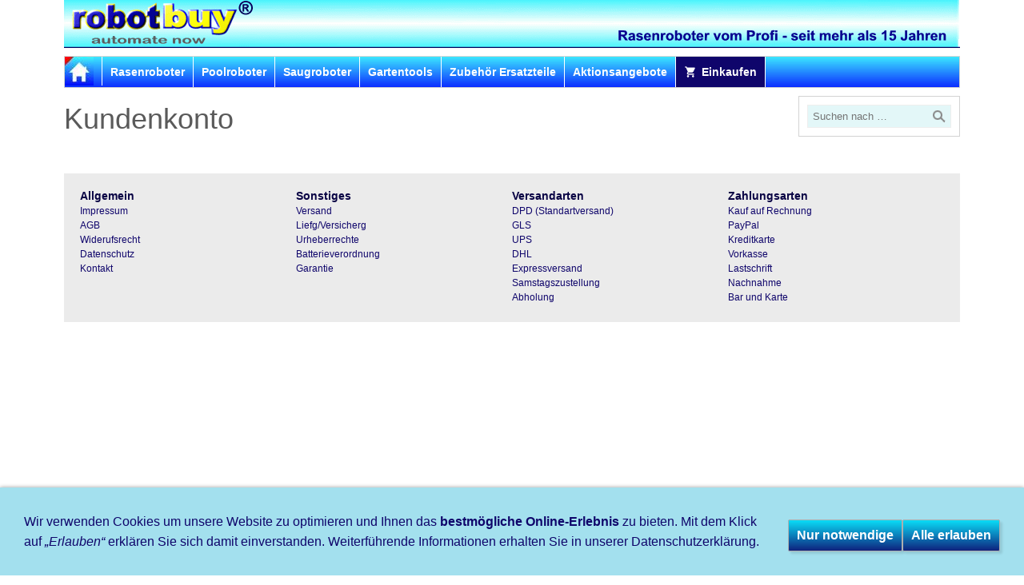

--- FILE ---
content_type: text/html; charset=utf-8
request_url: https://robotbuy.de/einkaufen/konto/
body_size: 5790
content:
<!DOCTYPE html>

<html lang="de">
	<head>
		<meta charset="UTF-8">
		<title>robotbuy - Kundenkonto</title>
		<meta name="generator" content="SIQUANDO Pro (#1732-5001)">
		<meta name="author" content="www.robotbuy.de">
		<meta name="description" content="Rasenroboter, Poolreinigungsroboter, Saugroboter un vieles mehr - Willkommen in der Zukunft!">
		<meta name="keywords" content="Rasenroboter, Mähroboter, Staubsauger, Roomba, Staubsaugerroboter, Saugroboter, Wischroboter, Scooba, Automower, irobot, Poolroboter, Spielzeugroboter">
		<link rel="stylesheet" href="../../classes/plugins/ngpluginlightbox/css/">
		<link rel="stylesheet" href="../../classes/plugins/ngplugintypography/css/">
		<link rel="stylesheet" href="../../classes/plugins/ngplugincookiewarning/css/">
		<link rel="stylesheet" href="../../classes/plugins/ngpluginlayout/ngpluginlayoutflex/css/">
		<link rel="stylesheet" href="../../classes/plugins/ngpluginnavigation/ngpluginnavigationdropdown/css/?id=nav">
		<link rel="stylesheet" href="../../classes/plugins/ngpluginnavigation/ngpluginnavigationcommonhierarchical/css/?id=common">
		<script src="../../js/jquery.js"></script>
		<script src="../../classes/plugins/ngpluginlightbox/js/lightbox.js"></script>
		<script src="../../classes/plugins/ngplugincookiewarning/js/"></script>
	</head>
	<body>


 	
		<div id="eyecatcherouterbox">			
			<div id="eyecatcher">
				<a href="../.."><img alt="" src="../../images/pictures/w7e3c080b2a220019a2c4f33f050607d/Logo_robotbuy_Pro.gif?w=1120&amp;h=98&amp;s=f73ba7d422edbbe472bf7bcc3c71f048bcef8f49" style="border: none; display: block; width:1120px;height:60px;"></a>
			</div>
		</div>

		<div id="navouterbox">
			<div id="nav">
				<ul class="ngpluginnavigationdropdown">
	<li class="logo">
		<a href="../.."><img src="../../images/pictures/w7e3c080b2a220019a2c4f33f050607d/pic_menuhome_small.bmp?w=36&amp;h=36&amp;s=de8d95a97add62abf092cc2bd3cb403f2d366067" alt=""></a>
	</li>
	<li><a href="../../rasenroboter-maehroboter/">Rasenroboter</a>
<ul>
<li><a href="../../rasenroboter-maehroboter/husqvarna_automower/">Automower</a>
<ul>
<li><a href="../../rasenroboter-maehroboter/husqvarna_automower/automower-450x/">Automower 450X Nera</a></li>
<li><a href="../../rasenroboter-maehroboter/husqvarna_automower/automower-435x-awd/">Automower 435X AWD</a></li>
<li><a href="../../rasenroboter-maehroboter/husqvarna_automower/automower-430x/">Automower 430X Nera</a></li>
<li><a href="../../rasenroboter-maehroboter/husqvarna_automower/automower-320e-nera/">Automower 320 Nera</a></li>
<li><a href="../../rasenroboter-maehroboter/husqvarna_automower/automower-415x/">Automower 415X</a></li>
<li><a href="../../rasenroboter-maehroboter/husqvarna_automower/automower-410xe-nera/">Automower 410XE Nera</a></li>
<li><a href="../../rasenroboter-maehroboter/husqvarna_automower/automower-405xe-nera/">Automower 405XE Nera</a></li>
<li><a href="../../rasenroboter-maehroboter/husqvarna_automower/automower-405x/">Automower 405X</a></li>
<li><a href="../../rasenroboter-maehroboter/husqvarna_automower/automower-315/">Automower 315 Mark II</a></li>
<li><a href="../../rasenroboter-maehroboter/husqvarna_automower/automower-310-nera/">Automower 310E Nera</a></li>
<li><a href="../../rasenroboter-maehroboter/husqvarna_automower/5dffc28c/">Automower 310 Mark II</a></li>
<li><a href="../../rasenroboter-maehroboter/husqvarna_automower/automower-305e-nera/">Automower 305E Nera</a></li>
<li><a href="../../rasenroboter-maehroboter/husqvarna_automower/automower-305/">Automower 305</a></li>
<li><a href="../../rasenroboter-maehroboter/husqvarna_automower/automower-aspire-r4/">Automower Aspire R4</a></li>
<li><a href="../../rasenroboter-maehroboter/husqvarna_automower/bedienungsanleitungen/">Bedienungsanleitungen</a></li>
<li><a href="../../rasenroboter-maehroboter/husqvarna_automower/552052a5f013e2661/">Verlegung</a></li>
<li><a href="../../rasenroboter-maehroboter/husqvarna_automower/gps-eingrenzung/">GPS Eingrenzung</a></li>
</ul>
</li>
<li><a href="../../rasenroboter-maehroboter/automower-professional/">Automower Professional</a>
<ul>
<li><a href="../../rasenroboter-maehroboter/automower-professional/automower-550-epos/">Automower 550 EPOS</a></li>
<li><a href="../../rasenroboter-maehroboter/automower-professional/automower-550/">Automower 550</a></li>
<li><a href="../../rasenroboter-maehroboter/automower-professional/automower-535-awd/">Automower 535 AWD</a></li>
<li><a href="../../rasenroboter-maehroboter/automower-professional/automower-520/">Automower 520</a></li>
</ul>
</li>
<li><a href="../../rasenroboter-maehroboter/kress-kabellos/">Kress Kabellos</a>
<ul>
<li><a href="../../rasenroboter-maehroboter/kress-kabellos/kress-rtk-kr285e-awd-eyepilot/">Kress RTK KR285E AWD EyePilot</a></li>
<li><a href="../../rasenroboter-maehroboter/kress-kabellos/kress-rtk-kr283e-awd-eyepilot/">Kress RTK KR283E AWD EyePilot</a></li>
<li><a href="../../rasenroboter-maehroboter/kress-kabellos/kress-rtk-kr281e-awd-eyepilot/">Kress RTK KR281E AWD EyePilot</a></li>
<li><a href="../../rasenroboter-maehroboter/kress-kabellos/kress-rtk-kr280e-awd-eyepilot/">Kress RTK KR280E AWD EyePilot</a></li>
<li><a href="../../rasenroboter-maehroboter/kress-kabellos/kress-rtk-kr274e-eyepilot/">Kress RTK KR274E EyePilot</a></li>
<li><a href="../../rasenroboter-maehroboter/kress-kabellos/kress-rtk-kr273e-eyepilot/">Kress RTK KR273E EyePilot</a></li>
<li><a href="../../rasenroboter-maehroboter/kress-kabellos/kress-rtk-kr271e-eyepilot/">Kress RTK KR271E EyePilot</a></li>
<li><a href="../../rasenroboter-maehroboter/kress-kabellos/kress-rtk-kr261e-eyepilot/">Kress RTK KR261E EyePilot</a></li>
<li><a href="../../rasenroboter-maehroboter/kress-kabellos/kress-rtk-kr260e-eyepilot/">Kress RTK KR260E EyePilot</a></li>
<li><a href="../../rasenroboter-maehroboter/kress-kabellos/kress-rtk-kr251e-eyepilot/">Kress RTK KR251E EyePilot</a></li>
<li><a href="../../rasenroboter-maehroboter/kress-kabellos/kress-rtk-kr250e-eyepilot/">Kress RTK KR250E EyePilot</a></li>
<li><a href="../../rasenroboter-maehroboter/kress-kabellos/kartierungswagen/">Kartierungswagen</a></li>
</ul>
</li>
<li><a href="../../rasenroboter-maehroboter/kress-mission-rasenroboter/">Kress Drahtgebunden</a>
<ul>
<li><a href="../../rasenroboter-maehroboter/kress-mission-rasenroboter/kress-kr136e/">Kress KR136E</a></li>
<li><a href="../../rasenroboter-maehroboter/kress-mission-rasenroboter/kress-kr133e/">Kress KR133E</a></li>
<li><a href="../../rasenroboter-maehroboter/kress-mission-rasenroboter/kress-kr113/">Kress KR123E</a></li>
<li><a href="../../rasenroboter-maehroboter/kress-mission-rasenroboter/kress-kr122e/">Kress KR122E</a></li>
<li><a href="../../rasenroboter-maehroboter/kress-mission-rasenroboter/kress-kr111/">Kress KR121E</a></li>
<li><a href="../../rasenroboter-maehroboter/kress-mission-rasenroboter/kress-kr110/">Kress KR120E</a></li>
<li><a href="../../rasenroboter-maehroboter/kress-mission-rasenroboter/kress-kr100e/">Kress KR101E</a></li>
</ul>
</li>
<li><a href="../../rasenroboter-maehroboter/techline/">TechLine</a>
<ul>
<li><a href="../../rasenroboter-maehroboter/techline/next-tech-lx6/">NextTech LX6</a></li>
<li><a href="../../rasenroboter-maehroboter/techline/nexttech-q/">NextTech Q [4 AWD]</a></li>
<li><a href="../../rasenroboter-maehroboter/techline/next-tech-lx4-_-alle-power-units_/">Next Tech LX4 [ Alle Power Units]</a></li>
<li><a href="../../rasenroboter-maehroboter/techline/nexttech-lx4-extra-premium/">NextTech LX4 [Extra Premium]</a></li>
<li><a href="../../rasenroboter-maehroboter/techline/nexttech-lx4-_premium_/">NextTech LX4 [Premium]</a></li>
<li><a href="../../rasenroboter-maehroboter/techline/nexttech-lx4/">NextTech LX4 [Medium]</a></li>
<li><a href="../../rasenroboter-maehroboter/techline/next-tech-bx4/">Next Tech BX4 [ Alle Power Units]</a></li>
<li><a href="../../rasenroboter-maehroboter/techline/nexttech-bx4-_premium_/">NextTech BX4 [Premium]</a></li>
<li><a href="../../rasenroboter-maehroboter/techline/nexttech-bx4/">NextTech BX4 [Medium]</a></li>
<li><a href="../../rasenroboter-maehroboter/techline/nexttech-bx4-_ligth_/">NextTech BX4 [Ligth]</a></li>
<li><a href="../../rasenroboter-maehroboter/techline/next-tech-lx2_9/">Next Tech LX2.9</a></li>
<li><a href="../../rasenroboter-maehroboter/techline/next-tech-dx2_9/">Next Tech DX2.9</a></li>
<li><a href="../../rasenroboter-maehroboter/techline/next-tech-lx2_5/">Next Tech LX2.5</a></li>
<li><a href="../../rasenroboter-maehroboter/techline/next-tech-sx2_5/">Next Tech DX2.5</a></li>
<li><a href="../../rasenroboter-maehroboter/techline/nexttech-sx2/">NextTech SX2</a></li>
<li><a href="../../rasenroboter-maehroboter/techline/nexttech-lx2/">NextTech LX2</a></li>
<li><a href="../../rasenroboter-maehroboter/techline/nexttech-dx2/">NextTech DX2</a></li>
<li><a href="../../rasenroboter-maehroboter/techline/nexttech-d1/">NextTech D1</a></li>
</ul>
</li>
<li><a href="../../rasenroboter-maehroboter/ambrogio-rasenroboter/">Ambrogio</a>
<ul>
<li><a href="../../rasenroboter-maehroboter/ambrogio-rasenroboter/ambrogio-4_0-/">Ambrogio Next Generation</a></li>
</ul>
</li>
<li><a href="../../rasenroboter-maehroboter/wiper/">Rasenroboter ohne Draht</a>
<ul>
<li><a href="../../rasenroboter-maehroboter/wiper/tech-lx/">Tech L X2 ZR (Mit Ladestation bis 1000 qm)</a></li>
<li><a href="../../rasenroboter-maehroboter/wiper/tech-s6-7_5--_mit-grassensoren-bis-400qm_/">Tech S6  (Mit Grassensoren bis 400qm)</a></li>
<li><a href="../../rasenroboter-maehroboter/wiper/ambrogio-l60-elite-s_-_mit-grassensoren-bis-400qm_/">Ambrogio L60 Elite S+ (Mit Grassensoren bis 400qm)</a></li>
<li><a href="../../rasenroboter-maehroboter/wiper/blitz-x2-_mit-grassensoren-bis-200qm_/">Tech L6 (Mit Grassensoren bis 200qm)</a></li>
<li><a href="../../rasenroboter-maehroboter/wiper/ambrogio-l60-elite-_mit-grassensoren-bis-200qm_/">Ambrogio L60 Elite (Mit Grassensoren bis 200qm)</a></li>
</ul>
</li>
<li><a href="../../rasenroboter-maehroboter/wartung-und-instandsetzung/">Wartung und Instandsetzung</a></li>
<li><a href="../../rasenroboter-maehroboter/aa9e0a60e4f-2024ffaa888ba72024ffaa888babebe1275345566f1d043444372024ffaa888babe127534556-234cxwklqsp/">Garantie / Wartung Formular</a></li>
</ul>
</li>
<li><a href="../../poolroboter-poolreinigungsroboter-dolpin-supreme/">Poolroboter</a>
<ul>
<li><a href="../../poolroboter-poolreinigungsroboter-dolpin-supreme/poolroboter---vektro-auto/">Poolreinigungsroboter - Vektro Auto - Einfach/Genial/Günstig</a></li>
<li><a href="../../poolroboter-poolreinigungsroboter-dolpin-supreme/poolreinigungsroboter---aqua-vac/">Poolreinigungsroboter - Aqua Vac 650</a></li>
<li><a href="../../poolroboter-poolreinigungsroboter-dolpin-supreme/poolreinigungsroboter---dolphin-supreme-sf40/">Poolreinigungsroboter - Dolphin Supreme SF40</a></li>
<li><a href="../../poolroboter-poolreinigungsroboter-dolpin-supreme/poolreinigungsroboter---dolphin-supreme-m4/">Poolreinigungsroboter - Dolphin Supreme SF60</a></li>
<li><a href="../../poolroboter-poolreinigungsroboter-dolpin-supreme/poolreinigungsroboter---dolphin-zenit-fun/">Poolreinigungsroboter - Dolphin Zenit FUN</a></li>
<li><a href="../../poolroboter-poolreinigungsroboter-dolpin-supreme/poolreinigungsroboter---dolphin-zenit-z1b/">Poolreinigungsroboter - Dolphin Zenit Z1B</a></li>
<li><a href="../../poolroboter-poolreinigungsroboter-dolpin-supreme/poolreinigungsroboter---dolphin-zenit-z2c/">Poolreinigungsroboter - Dolphin Zenit Z2C</a></li>
<li><a href="../../poolroboter-poolreinigungsroboter-dolpin-supreme/poolreinigungsroboter---dolphin-zenit-z3i/">Poolreinigungsroboter - Dolphin Zenit Z3i</a></li>
<li><a href="../../poolroboter-poolreinigungsroboter-dolpin-supreme/poolreinigungsroboter---dolphin-zenit-60/">Poolreinigungsroboter - Dolphin Zenit 60</a></li>
<li><a href="../../poolroboter-poolreinigungsroboter-dolpin-supreme/ico---wasseranalyse-per-app/">ICO - Wasseranalyse per App</a></li>
</ul>
</li>
<li><a href="../../irobotrs/">Saugroboter</a></li>
<li><a href="../../garten-tools/">Gartentools</a>
<ul>
<li><a href="../../garten-tools/344437aa3410d3a07/">36V Akku Geräte Husqvarna</a>
<ul>
<li><a href="../../garten-tools/344437aa3410d3a07/akku-trimmer/">Husqvarna AKKU Trimmer / Sensen</a></li>
<li><a href="../../garten-tools/344437aa3410d3a07/akku-heckenscheren/">Husqvarna AKKU Heckenscheren</a></li>
<li><a href="../../garten-tools/344437aa3410d3a07/akku-motorsaegen/">Husqvarna AKKU Motorsägen</a></li>
<li><a href="../../garten-tools/344437aa3410d3a07/akku-blasgeraete/">Husqvarna AKKU Blasgeräte</a></li>
<li><a href="../../garten-tools/344437aa3410d3a07/akku-rasenmaeher/">Husqvarna AKKU Rasenmäher</a></li>
<li><a href="../../garten-tools/344437aa3410d3a07/344437aa6a0856710/">Husqvarna Akku Trennschleifer</a></li>
<li><a href="../../garten-tools/344437aa3410d3a07/akku-zubehoer/">Husqvarna AKKU Zubehör</a></li>
<li><a href="../../garten-tools/344437aa3410d3a07/463183a95514c5601/">Akku Sets</a></li>
</ul>
</li>
<li><a href="../../garten-tools/husqvarna-aspire-18v-akku-allianz/">18V Akkuallianz Aspire Geräte Husqvarna </a>
<ul>
<li><a href="../../garten-tools/husqvarna-aspire-18v-akku-allianz/aspire-akkurasenmaeher-lc34-p4a/">Husqvarna Rasenmäher 18V Akkuallianz</a></li>
<li><a href="../../garten-tools/husqvarna-aspire-18v-akku-allianz/husqvarna-rasentrimmer-18v-akkuallianz/">Husqvarna Rasentrimmer 18V Akkuallianz</a></li>
<li><a href="../../garten-tools/husqvarna-aspire-18v-akku-allianz/husqvarna-astsaege-18v-akkuallianz/">Husqvarna Astsäge 18V Akkuallianz</a></li>
<li><a href="../../garten-tools/husqvarna-aspire-18v-akku-allianz/husqvarna-hochentaster-18v-akkuallianz/">Husqvarna Hochentaster 18V Akkuallianz</a></li>
<li><a href="../../garten-tools/husqvarna-aspire-18v-akku-allianz/husqvarna-heckenschere-18v-akkuallianz/">Husqvarna Heckenschere 18V Akkuallianz</a></li>
<li><a href="../../garten-tools/husqvarna-aspire-18v-akku-allianz/husqvarna-laubblaeser-18v-akkuallianz/">Husqvarna Laubbläser 18V Akkuallianz</a></li>
<li><a href="../../garten-tools/husqvarna-aspire-18v-akku-allianz/husqvarna-aspire-zubehoer/">Husqvarna Aspire 18V Akkuallianz Zubehör</a></li>
<li><a href="../../garten-tools/husqvarna-aspire-18v-akku-allianz/husqvarna-aspire-18v-akku-sets/">Husqvarna Aspire 18V Akku Sets</a></li>
</ul>
</li>
<li><a href="../../garten-tools/akku-geraete-kress/">Akku Geräte Kress</a>
<ul>
<li><a href="../../garten-tools/akku-geraete-kress/kress-akku-zubehoer-_starke-60v-technik_/">Kress AKKU Zubehör [starke 60V Technik]</a></li>
<li><a href="../../garten-tools/akku-geraete-kress/613ba924/">Kress AKKU Set´s [starke 60V Technik]</a></li>
</ul>
</li>
<li><a href="../../garten-tools/344437aa3410e270f/">Elektrische Geräte</a>
<ul>
<li><a href="../../garten-tools/344437aa3410e270f/elektro-motorsaegen/">Elektro Motorsägen</a></li>
<li><a href="../../garten-tools/344437aa3410e270f/elektro-rasenmaeher/">Elektro Rasenmäher</a></li>
</ul>
</li>
<li><a href="../../garten-tools/344437aa3410db70b/">Benzingeräte</a>
<ul>
<li><a href="../../garten-tools/344437aa3410db70b/463183a94b0b9af11/">Benzin Taktoren und Rider</a></li>
</ul>
</li>
<li><a href="../../garten-tools/reinigungsgeraete/">Hochdruck Reinigungsgeräte</a></li>
<li><a href="../../garten-tools/nass-und-trockensauger/">Nass und Trockensauger</a></li>
<li><a href="../../garten-tools/freizeitartikel/">Freizeit Tools</a>
<ul>
<li><a href="../../garten-tools/freizeitartikel/538645a09509bed01/">Thermacell - Mückenschutz</a></li>
</ul>
</li>
</ul>
</li>
<li><a href="../../zubehoerersatzteile-2021/">Zubehör Ersatzteile</a>
<ul>
<li><a href="../../zubehoerersatzteile-2021/automower-mit-drahteingrenzung---ersatzteile/">Automower Ersatzteile - AM mit Draht</a>
<ul>
<li><a href="../../zubehoerersatzteile-2021/automower-mit-drahteingrenzung---ersatzteile/344437aa6a0ea2014/">AM 450X Ersatzteile</a></li>
<li><a href="../../zubehoerersatzteile-2021/automower-mit-drahteingrenzung---ersatzteile/344437aa6c1186d59/">AM 440 Ersatzteile</a></li>
<li><a href="../../zubehoerersatzteile-2021/automower-mit-drahteingrenzung---ersatzteile/344437aa6c1190764/">AM 435X AWD Ersatzteile</a></li>
<li><a href="../../zubehoerersatzteile-2021/automower-mit-drahteingrenzung---ersatzteile/344437aa6c1191f6e/">AM 430X Ersatzteile</a></li>
<li><a href="../../zubehoerersatzteile-2021/automower-mit-drahteingrenzung---ersatzteile/344437aa6c1192c78/">AM 420 Ersatzteile</a></li>
<li><a href="../../zubehoerersatzteile-2021/automower-mit-drahteingrenzung---ersatzteile/am-415x-ersatzteile/">AM 415X Ersatzteile</a></li>
<li><a href="../../zubehoerersatzteile-2021/automower-mit-drahteingrenzung---ersatzteile/am-405x-ersatzteile/">AM 405X Ersatzteile</a></li>
<li><a href="../../zubehoerersatzteile-2021/automower-mit-drahteingrenzung---ersatzteile/344437aa6c11d9282/">AM 330X Ersatzteile</a></li>
<li><a href="../../zubehoerersatzteile-2021/automower-mit-drahteingrenzung---ersatzteile/344437aa6c11daa8c/">AM 320 Ersatzteile</a></li>
<li><a href="../../zubehoerersatzteile-2021/automower-mit-drahteingrenzung---ersatzteile/344437aa6c11dbc96/">AM 315X Ersatzteile</a></li>
<li><a href="../../zubehoerersatzteile-2021/automower-mit-drahteingrenzung---ersatzteile/am-315-mark-ii-ersatzteile/">AM 315 Mark II Ersatzteile</a></li>
<li><a href="../../zubehoerersatzteile-2021/automower-mit-drahteingrenzung---ersatzteile/344437aa6c11ddaa0/">AM 315 Ersatzteile</a></li>
<li><a href="../../zubehoerersatzteile-2021/automower-mit-drahteingrenzung---ersatzteile/am-310-mark-ii-ersatzteile/">AM 310 Mark II Ersatzteile</a></li>
<li><a href="../../zubehoerersatzteile-2021/automower-mit-drahteingrenzung---ersatzteile/344437aa6c11de8aa/">AM 310 Ersatzteile</a></li>
<li><a href="../../zubehoerersatzteile-2021/automower-mit-drahteingrenzung---ersatzteile/344437aa6c11dfab4/">AM 308 Ersatzteile</a></li>
<li><a href="../../zubehoerersatzteile-2021/automower-mit-drahteingrenzung---ersatzteile/am-305-_ab-bj-2020_-ersatzteile-/">AM 305 (ab BJ 2020) Ersatzteile </a></li>
<li><a href="../../zubehoerersatzteile-2021/automower-mit-drahteingrenzung---ersatzteile/344437aa6c11e0cbe/">AM 305 (Bis BJ 2016) Ersatzteile</a></li>
<li><a href="../../zubehoerersatzteile-2021/automower-mit-drahteingrenzung---ersatzteile/344437aa6c11e19c8/">AM 105 Ersatzteile</a></li>
</ul>
</li>
<li><a href="../../zubehoerersatzteile-2021/automower-200-ter-serie-ersatzteile/">Automower Ersatzteile - 200-ter Serie </a>
<ul>
<li><a href="../../zubehoerersatzteile-2021/automower-200-ter-serie-ersatzteile/344437aa6c11e29d2/">AM 265ACX Ersatzteile</a></li>
<li><a href="../../zubehoerersatzteile-2021/automower-200-ter-serie-ersatzteile/344437aa6c11e50dc/">AM 260ACX Ersatzteile</a></li>
<li><a href="../../zubehoerersatzteile-2021/automower-200-ter-serie-ersatzteile/344437aa6c11e5ee6/">AM 230ACX Ersatzteile</a></li>
<li><a href="../../zubehoerersatzteile-2021/automower-200-ter-serie-ersatzteile/344437aa6c11e7dfa/">AM Solarhybrid Ersatzteile</a></li>
<li><a href="../../zubehoerersatzteile-2021/automower-200-ter-serie-ersatzteile/344437aa6c11e6cf0/">AM 220AC Ersatzteile</a></li>
</ul>
</li>
<li><a href="../../zubehoerersatzteile-2021/ersatzteile-kress-rasenroboter/">Ersatzteile für Kress Rasenroboter</a>
<ul>
<li><a href="../../zubehoerersatzteile-2021/ersatzteile-kress-rasenroboter/344437aa9e0afe105/">Kress KR113 / KR123E Ersatzteile</a></li>
<li><a href="../../zubehoerersatzteile-2021/ersatzteile-kress-rasenroboter/344437aa9e0bc1928/">Kress KR112 / KR122E Ersatzteile</a></li>
<li><a href="../../zubehoerersatzteile-2021/ersatzteile-kress-rasenroboter/344437aa9e0bc2832/">Kress KR111 / KR121E Ersatzteile</a></li>
<li><a href="../../zubehoerersatzteile-2021/ersatzteile-kress-rasenroboter/344437aa9e0bc3e3c/">Kress KR110 / KR120E Ersatzteile</a></li>
<li><a href="../../zubehoerersatzteile-2021/ersatzteile-kress-rasenroboter/344437aa9e0bc4b46/">Kress KR100 / KR101E Ersatzteile</a></li>
</ul>
</li>
<li><a href="../../zubehoerersatzteile-2021/ersatzteile-robomow/">Ersatzteile Robomow</a>
<ul>
<li><a href="../../zubehoerersatzteile-2021/ersatzteile-robomow/344437aa9d0f7ed14/">RS 635 Ersatzteile</a></li>
<li><a href="../../zubehoerersatzteile-2021/ersatzteile-robomow/344437aa9d104a536/">RS 630 Ersatzteile</a></li>
<li><a href="../../zubehoerersatzteile-2021/ersatzteile-robomow/344437aa9d104e245/">RS 625 Ersatzteile</a></li>
<li><a href="../../zubehoerersatzteile-2021/ersatzteile-robomow/344437aa9d1054f54/">RS 615 Ersatzteile</a></li>
<li><a href="../../zubehoerersatzteile-2021/ersatzteile-robomow/344437aa9d105fe63/">RC 312 Ersatzteile</a></li>
<li><a href="../../zubehoerersatzteile-2021/ersatzteile-robomow/344437aa9d1076c72/">RC 308 Ersatzteile</a></li>
<li><a href="../../zubehoerersatzteile-2021/ersatzteile-robomow/344437aa9d107c37f/">RC 306 Ersatzteile</a></li>
<li><a href="../../zubehoerersatzteile-2021/ersatzteile-robomow/344437aa9d107d58c/">RC 304 Ersatzteile</a></li>
<li><a href="../../zubehoerersatzteile-2021/ersatzteile-robomow/344437aa9d1080099/">RC 302 Ersatzteile</a></li>
<li><a href="../../zubehoerersatzteile-2021/ersatzteile-robomow/344437aa9d0f8972d/">RL 2000 Ersatzteile</a></li>
<li><a href="../../zubehoerersatzteile-2021/ersatzteile-robomow/344437aa9d0fb5a3d/">RL 855 Ersatzteile</a></li>
<li><a href="../../zubehoerersatzteile-2021/ersatzteile-robomow/344437aa9d0fbc84d/">RL 555 Ersatzteile</a></li>
<li><a href="../../zubehoerersatzteile-2021/ersatzteile-robomow/rm-510-ersatzteile/">RM 510 Ersatzteile</a></li>
<li><a href="../../zubehoerersatzteile-2021/ersatzteile-robomow/tc1500-ersatzteile/">TC1500 Ersatzteile</a></li>
<li><a href="../../zubehoerersatzteile-2021/ersatzteile-robomow/344437aa9d0fe2325/">TC 500 Ersatzteile</a></li>
<li><a href="../../zubehoerersatzteile-2021/ersatzteile-robomow/344437aa9d0fdc511/">City120 Ersatzteile</a></li>
<li><a href="../../zubehoerersatzteile-2021/ersatzteile-robomow/344437aa9d0fdc81e/">City 110 Ersatzteile</a></li>
</ul>
</li>
<li><a href="../../zubehoerersatzteile-2021/ersatzteile-wiper-amrogio-robby/">Ersatzteile Wiper/Ambrogio/Robby</a>
<ul>
<li><a href="../../zubehoerersatzteile-2021/ersatzteile-wiper-amrogio-robby/ambrogio-4_0-ersatzteile/">Ambrogio 4.0 Ersatzteile</a></li>
<li><a href="../../zubehoerersatzteile-2021/ersatzteile-wiper-amrogio-robby/ambrogio-l300-ersatzteile/">Ambrogio L300 Ersatzteile</a></li>
<li><a href="../../zubehoerersatzteile-2021/ersatzteile-wiper-amrogio-robby/ambrogio-l200-ersatzteile/">Ambrogio L200 Ersatzteile</a></li>
<li><a href="../../zubehoerersatzteile-2021/ersatzteile-wiper-amrogio-robby/ambrogio-l85-ersatzteile/">Ambrogio L85 Ersatzteile</a></li>
<li><a href="../../zubehoerersatzteile-2021/ersatzteile-wiper-amrogio-robby/ambrogio-l75-ersatzteile/">Ambrogio L75 Ersatzteile</a></li>
<li><a href="../../zubehoerersatzteile-2021/ersatzteile-wiper-amrogio-robby/ambrogio-l60-ersatzteile/">Ambrogio L60 Ersatzteile</a></li>
<li><a href="../../zubehoerersatzteile-2021/ersatzteile-wiper-amrogio-robby/ambrogio-l50-evolution-ersatzteile/">Ambrogio L50 Evolution Ersatzteile</a></li>
<li><a href="../../zubehoerersatzteile-2021/ersatzteile-wiper-amrogio-robby/ambrogio-l30-ersatzteile/">Ambrogio L30 Ersatzteile</a></li>
<li><a href="../../zubehoerersatzteile-2021/ersatzteile-wiper-amrogio-robby/ambrogio-l50-ersatzteile/">Ambrogio L50 Ersatzteile</a></li>
<li><a href="../../zubehoerersatzteile-2021/ersatzteile-wiper-amrogio-robby/ambrogio-l6-ersatzteile/">Ambrogio L6 Ersatzteile</a></li>
<li><a href="../../zubehoerersatzteile-2021/ersatzteile-wiper-amrogio-robby/ambrogio-l5-ersatzteile/">Ambrogio L5 Ersatzteile</a></li>
<li><a href="../../zubehoerersatzteile-2021/ersatzteile-wiper-amrogio-robby/robby-de-luxe-ersatzteile/">Robby de luxe Ersatzteile</a></li>
<li><a href="../../zubehoerersatzteile-2021/ersatzteile-wiper-amrogio-robby/wiper-blitz-2_0-evolution-ersatzteile/">Wiper Blitz 2.0 Evolution Ersatzteile</a></li>
<li><a href="../../zubehoerersatzteile-2021/ersatzteile-wiper-amrogio-robby/wiper-blitz-2_0-ersatzteile/">Wiper Blitz 2.0 Ersatzteile</a></li>
<li><a href="../../zubehoerersatzteile-2021/ersatzteile-wiper-amrogio-robby/wiper-blitz-xp-ersatzteile/">Wiper Blitz XP Ersatzteile</a></li>
<li><a href="../../zubehoerersatzteile-2021/ersatzteile-wiper-amrogio-robby/wiper-blitz-x-ersatzteile/">Wiper Blitz X Ersatzteile</a></li>
</ul>
</li>
<li><a href="../../zubehoerersatzteile-2021/552052a6540a49001/">Ersatzteile Gartentools</a>
<ul>
<li><a href="../../zubehoerersatzteile-2021/552052a6540a49001/552052a6540a4bb05/">Ersatzteile / Zubehör für Husqvarna Trimmer</a></li>
<li><a href="../../zubehoerersatzteile-2021/552052a6540a49001/benzingeraete---zubehoer/">Benzingeräte - Zubehör</a></li>
<li><a href="../../zubehoerersatzteile-2021/552052a6540a49001/552052a8a50b0300f/">Zubehör Rider</a></li>
<li><a href="../../zubehoerersatzteile-2021/552052a6540a49001/ersatzteile-_-zubehoer-fuer-husqvarna-kettensaegen/">Ersatzteile / Zubehör für Husqvarna Kettensägen</a></li>
</ul>
</li>
<li><a href="../../zubehoerersatzteile-2021/ersatzteile-akku/">Zubehör Husqvarna Akku</a></li>
<li><a href="../../zubehoerersatzteile-2021/344437aa9e0d60e4f/">Ersatzteile Roomba Saugroboter</a></li>
</ul>
</li>
<li><a href="../../kundenangebote/">Aktionsangebote</a>
<ul>
<li><a href="../../kundenangebote/automower/">Automower</a></li>
</ul>
</li>
<li class="active"><a href="../"><svg     width="64" height="64" viewBox="0 0 64.00 64.00" enable-background="new 0 0 64.00 64.00" xml:space="preserve" class="sqpnavicon">
	<path fill="currentColor" d="M 21.2,48.2C 18.2297,48.2 15.8264,50.6311 15.8264,53.6C 15.8264,56.569 18.2297,59 21.2,59C 24.1703,59 26.6,56.569 26.6,53.6C 26.6,50.6311 24.1703,48.2 21.2,48.2 Z M 4.99999,5.00004L 4.99999,10.4L 10.4,10.4L 20.1203,30.8925L 16.475,37.5081C 16.0425,38.2649 15.8,39.1561 15.8,40.1C 15.8,43.069 18.2297,45.5 21.2,45.5L 53.6,45.5L 53.6,40.1L 22.3337,40.1C 21.9554,40.1 21.6587,39.8046 21.6587,39.425L 21.7405,39.1008L 24.1703,34.7L 44.2845,34.7C 46.3095,34.7 48.092,33.5925 49.0095,31.9182L 58.6758,14.3961C 58.892,14.0175 59,13.5588 59,13.1C 59,11.6156 57.7845,10.4 56.3,10.4L 16.367,10.4L 13.829,5.00004L 4.99999,5.00004 Z M 48.2,48.2C 45.231,48.2 42.8264,50.6311 42.8264,53.6C 42.8264,56.569 45.231,59 48.2,59C 51.1689,59 53.6,56.569 53.6,53.6C 53.6,50.6311 51.1689,48.2 48.2,48.2 Z "/>
</svg>Einkaufen</a>
<ul>
<li><a href="../warenkorb/"><svg     width="64" height="64" viewBox="0 0 64.00 64.00" enable-background="new 0 0 64.00 64.00" xml:space="preserve" class="sqpnavicon">
	<path fill="currentColor" d="M 44.7883,25.8391L 34.0376,9.73705C 33.5725,9.05045 32.7851,8.70633 32.0001,8.70633C 31.2152,8.70633 30.4289,9.05045 29.9626,9.76229L 19.2119,25.8391L 7.45465,25.8391C 6.10513,25.8391 5.00011,26.9441 5.00011,28.2936C 5.00011,28.5141 5.02415,28.736 5.09831,28.9563L 11.3331,51.71C 11.8976,53.7716 13.7876,55.2936 16.0456,55.2936L 47.9547,55.2936C 50.2126,55.2936 52.1016,53.7716 52.6912,51.71L 58.9282,28.9563L 59.0001,28.2936C 59.0001,26.9441 57.8951,25.8391 56.5456,25.8391L 44.7883,25.8391 Z M 24.6365,25.8391L 32.0001,15.0393L 39.3637,25.8391L 24.6365,25.8391 Z M 32.0001,45.4754C 29.2999,45.4754 27.091,43.2654 27.091,40.5664C 27.091,37.8673 29.2999,35.6573 32.0001,35.6573C 34.6991,35.6573 36.9092,37.8673 36.9092,40.5664C 36.9092,43.2654 34.6991,45.4754 32.0001,45.4754 Z "/>
</svg>Warenkorb</a></li>
<li><a href="../kasse/"><svg     width="64" height="64" viewBox="0 0 64.00 64.00" enable-background="new 0 0 64.00 64.00" xml:space="preserve" class="sqpnavicon">
	<path fill="currentColor" d="M 53.6002,10.4L 10.4002,10.4C 7.40349,10.4 5.02665,12.8033 5.02665,15.8L 5.0002,48.2C 5.0002,51.1954 7.40349,53.6 10.4002,53.6L 53.6002,53.6C 56.5956,53.6 59.0002,51.1954 59.0002,48.2L 59.0002,15.8C 59.0002,12.8033 56.5956,10.4 53.6002,10.4 Z M 53.6002,48.2L 10.4002,48.2L 10.4002,32L 53.6002,32L 53.6002,48.2 Z M 53.6002,21.2L 10.4002,21.2L 10.4002,15.8L 53.6002,15.8L 53.6002,21.2 Z "/>
</svg>Zur Kasse</a></li>
<li><a href="./"><svg     width="64" height="64" viewBox="0 0 64.00 64.00" enable-background="new 0 0 64.00 64.00" xml:space="preserve" class="sqpnavicon">
	<path fill="currentColor" d="M 4,10.2222L 4,53.7778C 4,57.2155 6.78446,60 10.2222,60L 53.7778,60C 57.2155,60 60,57.2155 60,53.7778L 60,10.2222C 60,6.78442 57.2155,3.99996 53.7778,3.99996L 10.2222,3.99996C 6.78446,3.99996 4,6.78442 4,10.2222 Z M 41.3333,22.6666C 41.3333,27.8308 37.1496,32 32,32C 26.851,32 22.6667,27.8308 22.6667,22.6666C 22.6667,17.5176 26.851,13.3333 32,13.3333C 37.1496,13.3333 41.3333,17.5176 41.3333,22.6666 Z M 13.3333,47.5555C 13.3333,41.3333 25.7778,37.9108 32,37.9108C 38.2222,37.9108 50.6667,41.3333 50.6667,47.5555L 50.6667,50.6666L 13.3333,50.6666L 13.3333,47.5555 Z "/>
</svg>Kundenkonto</a></li>
</ul>
</li>

</ul>

				<div class="clearfix"></div>
			</div>
		</div>


		<div id="containermainouterbox">
			<div id="containermain">
				
				<div  id="content" style="width:908px">
				
<h1>Kundenkonto</h1>
				





<a class="ngpar" id="ngparw7e3c07100704a5a8772662361087325"></a>
	<div class="paragraph" style="margin-bottom:30px;"></div>













				
				
				
				</div>
				
				
<div id="containerright" style="width:212px">
	
				<div id="searchright">
					<form action="../../common/special/search.html"  >
						<input placeholder="Suchen nach …" type="text" name="criteria" >
						<button type="submit"></button>
					</form>
				</div>	
				
</div>

				<div class="clearfix"></div>
			</div>
		</div>
		<div id="commonouterbox">
			<div id="common">
				<ul>
<li style="width: 270px">
<em>Allgemein</em>
<ul>
<li><a class="galleryiframe" href="../../common/info/allgemein/impressum.html?nglayout=plain">Impressum</a></li>
<li><a class="galleryiframe" href="../../common/info/allgemein/agb.html?nglayout=plain">AGB</a></li>
<li><a class="galleryiframe" href="../../common/info/allgemein/index.html?nglayout=plain">Widerufsrecht</a></li>
<li><a class="galleryiframe" href="../../common/info/allgemein/datenschutz.html?nglayout=plain">Datenschutz</a></li>
<li><a class="galleryiframe" href="../../common/info/allgemein/kontakt.html?nglayout=plain">Kontakt</a></li>
</ul>
</li>
<li style="width: 270px">
<em>Sonstiges</em>
<ul>
<li><a class="galleryiframe" href="../../common/info/sonstiges/w7e3c0f0b170400143624bc999ef8dab?nglayout=plain">Versand</a></li>
<li><a class="galleryiframe" href="../../common/info/sonstiges/w7e3c0f0b17190027a289f98cf35e98a?nglayout=plain">Liefg/Versicherg</a></li>
<li><a class="galleryiframe" href="../../common/info/sonstiges/w7e3c0f0b171f000bd1aadf2ab5df5af?nglayout=plain">Urheberrechte</a></li>
<li><a class="galleryiframe" href="../../common/info/sonstiges/w7e3c0f0b1723001020cfa699bc972ba?nglayout=plain">Batterieverordnung</a></li>
<li><a class="galleryiframe" href="../../common/info/sonstiges/garantie.html?nglayout=plain">Garantie</a></li>
</ul>
</li>
<li style="width: 270px">
<em>Versandarten</em>
<ul>
<li><a class="galleryiframe" href="../../common/info/versandarten/w7e5c091120050022a624ff25a534724?nglayout=plain">DPD (Standartversand)</a></li>
<li><a class="galleryiframe" href="../../common/info/versandarten/gls-_standartversand_.html?nglayout=plain">GLS</a></li>
<li><a class="galleryiframe" href="../../common/info/versandarten/ups.html?nglayout=plain">UPS</a></li>
<li><a class="galleryiframe" href="../../common/info/versandarten/dhl.html?nglayout=plain">DHL</a></li>
<li><a class="galleryiframe" href="../../common/info/versandarten/expressversand.html?nglayout=plain">Expressversand</a></li>
<li><a class="galleryiframe" href="../../common/info/versandarten/samstagszustellung.html?nglayout=plain">Samstagszustellung</a></li>
<li><a class="galleryiframe" href="../../common/info/versandarten/abholung.html?nglayout=plain">Abholung</a></li>
</ul>
</li>
<li style="width: 270px">
<em>Zahlungsarten</em>
<ul>
<li><a class="galleryiframe" href="../../common/info/zahlungsarten/kauf-auf-rechnung.html?nglayout=plain">Kauf auf Rechnung</a></li>
<li><a class="galleryiframe" href="../../common/info/zahlungsarten/paypal.html?nglayout=plain">PayPal</a></li>
<li><a class="galleryiframe" href="../../common/info/zahlungsarten/kreditkarte.html?nglayout=plain">Kreditkarte</a></li>
<li><a class="galleryiframe" href="../../common/info/zahlungsarten/vorkasse.html?nglayout=plain">Vorkasse</a></li>
<li><a class="galleryiframe" href="../../common/info/zahlungsarten/lastschrift.html?nglayout=plain">Lastschrift</a></li>
<li><a class="galleryiframe" href="../../common/info/zahlungsarten/nachnahme.html?nglayout=plain">Nachnahme</a></li>
<li><a class="galleryiframe" href="../../common/info/zahlungsarten/bar-und-karte.html?nglayout=plain">Bar und Karte</a></li>
</ul>
</li>
</ul>

<div class="clearfix"></div>
			</div>
		</div>
<div class="ngcookiewarning ngcookiewarningbottom" tabindex="-1">
	<div class="ngcookiewarningcontent">
	<div class="ngcookiewarningtext">
<p><span style="font-size:16px;color:#0f056b">Wir verwenden Cookies um unsere Website zu optimieren und Ihnen das </span><span style="font-weight:bold;font-size:16px;color:#0f056b">bestmögliche Online-Erlebnis</span><span style="font-size:16px;color:#0f056b"> zu bieten. Mit dem Klick auf </span><span style="font-style:italic;font-size:16px;color:#0f056b">„Erlauben“</span><span style="font-size:16px;color:#0f056b"> erklären Sie sich damit einverstanden. Weiterführende Informationen erhalten Sie in unserer Datenschutzerklärung.</span></p>
	</div>
		<div class="ngcookiewarningbuttons">
			<button class="ngcookiewarningdecline">Nur notwendige</button>
						<button class="ngcookiewarningaccept">Alle erlauben</button>
		</div>
	</div>
</div>
	</body>
</html>	

--- FILE ---
content_type: text/css; charset=utf-8
request_url: https://robotbuy.de/classes/plugins/ngplugintypography/css/
body_size: 627
content:


img:-moz-loading {
    visibility: hidden;
}

a.ngpar {
    display: block;
    position: relative;
    top: -100px;
    visibility: hidden;
}

    select:focus,
    textarea:focus,
    input:focus
    {
        outline: none;
    }
    input[type=checkbox]:focus,
    input[type=radio]:focus
    {
        outline: auto;
    }

.sqpnavicon {
    width: 1.1em;
    height: 1.1em;
    display: inline-block;
    vertical-align: -0.18em;
    margin-right: 0.5em;
    border: 0;
    padding: 0;
}

.sqplinkicon {
    width: 1em;
    height: 1em;
    display: inline-block;
    vertical-align: -0.15em;
    margin-right: 0.2em;
    border: 0;
    padding: 0;
}


BODY {
	margin: 0;
	font: 12px Tahoma,Verdana,Segoe,sans-serif;
	color: #000000;
	letter-spacing: 0px;
}

.clearfix {
	clear: both;
}

h1 {
	font: 36px Tahoma,Verdana,Segoe,sans-serif;
	color: #5a5a5a;
    letter-spacing: 0px;
	margin: 0px 0 0px 0;
	line-height: 1.6;
}

h2 {
	font: 16px Tahoma,Verdana,Segoe,sans-serif;
	color: #5a5a5a;
	text-transform: uppercase;
    letter-spacing: 0px;
	margin: 10px 0 10px 0;
	line-height: 1.6;
}

h3, h3>a {
	font: bold 14px Tahoma,Verdana,Segoe,sans-serif;
	color: #0f056b;
	text-transform: uppercase;
    letter-spacing: 0px;
	margin: 10px 0 10px 0;
	line-height: 1.6;
	text-decoration: none;
}

h4 {
	font: 12px Tahoma,Verdana,Segoe,sans-serif;
	color: #000000;
	text-transform: uppercase;
    letter-spacing: 0px;
	margin: 10px 0 10px 0;
	line-height: 1.6;
}

h5 {
	font: italic 12px Tahoma,Verdana,Segoe,sans-serif;
	color: #000000;
    letter-spacing: 0px;
	margin: 10px 0 10px 0;
	line-height: 1.6;
}

h6 {
	font: 12px Tahoma,Verdana,Segoe,sans-serif;
	color: #000000;
    letter-spacing: 0px;
	margin: 10px 0 10px 0;
	line-height: 1.6;
}

p {
	margin: 10px 0 10px 0;
	line-height: 1.6;
}

p a, .ngcontent a, a.nglink {
	font-weight: bold;
	
	
	
	color: #395e8a;
	text-decoration: none;
}

p a:hover, .ngcontent a:hover, a.nglink:hover {
	font-weight: bold;
	
	font-style: normal;
	
	text-transform: none;
	
	color: #395e8a;
	text-decoration: underline;
}

h3 a:hover {
	color: #395e8a;
	text-decoration: underline;
}

img.picture {
	display: block;
	border: 0;
}

a:focus-visible img.picture {
    filter: brightness(50%) contrast(75%);
}

.paragraph {
	margin-bottom: 10px;
}

.sqrlinkpreview {
    position: absolute;
    top: 0;
    left: -9999px;
    width: 320px;
    background-color: #464646;
    color: #ffffff;
    border-radius: 10px;
    box-sizing: border-box;
    z-index: 1900;
    pointer-events: none;
    }

.sqrlinkpreview a,
.sqrlinkpreview a:hover {
    color: #ffffff;
}

.sqrlinkpreviewbottom::after {
    content: "";
    position: absolute;
    bottom: 100%;
    left: 50%;
    margin-left: -6px;
    border-width: 6px;
    border-style: solid;
    border-color:  transparent transparent #464646 transparent;
}

.sqrlinkpreviewtop::after {
    content: "";
    position: absolute;
    top: 100%;
    left: 50%;
    margin-left: -6px;
    border-width: 6px;
    border-style: solid;
    border-color:  #464646 transparent transparent transparent;
}

.sqrlinkpreview>p {
    margin-left: 15px;
    margin-right: 15px;
}

.sqrlinkpreview>p:first-child {
    margin-top: 15px;

}

.sqrlinkpreview>p:last-child {
    margin-bottom: 15px;
}

.sqrlinkpreview>img {
    display: block;
    width: 100%;
    border-radius: 10px 10px 0px 0px;
}

.sqrlinkpreview>img:last-child {
    border-radius: 10px;
}



--- FILE ---
content_type: text/css; charset=utf-8
request_url: https://robotbuy.de/classes/plugins/ngpluginlayout/ngpluginlayoutflex/css/
body_size: 459
content:
HTML {
	background: url();
}

BODY {
	margin: 0px;	
}

#navouterbox {
}

#nav
{
	position: relative;
	width: 1118px;
	margin: 10px auto 10px auto;
	padding: 0px;
	background: url(../../../../../images/pictures/w7e3c080b2a220019a2c4f33f050607d/pic_menutop_pro.gif);
	border-color: #d3d3d3;
	border-width: 1px;
	border-style: solid;
}

#eyecatcherouterbox {
}

#eyecatcher
{
	width: 1120px;
	margin: 0px auto 10px auto;
	padding: 0px;
	border-color: #d3d3d3;
	border-width: 0px;
	border-style: solid;
}

#headerouterbox {
}

#header
{
	width: 1098px;
	margin: 0px auto 0px auto;
	padding: 10px;
	border-color: #d3d3d3;
	border-width: 1px;
	border-style: solid;
}

#containermainouterbox {
}

#containermain
{
	width: 1120px;
	margin: 0px auto 0px auto;
	padding: 0px;
	border-color: #d3d3d3;
	border-width: 0px;
	border-style: solid;
}

#containerleft
{
	width: 1120px;
	margin: 0px;
	padding: 0px;
	border-color: #d3d3d3;
	border-width: 0px;
	border-style: solid;
}

#containerright
{
	width: 1120px;
	margin: 0px;
	padding: 0px;
	border-color: #d3d3d3;
	border-width: 0px;
	border-style: solid;
}

#sidebarleft
{
	width: 200px;
	margin: 0px 10px 0px 0px;
	padding: 10px;
	border-color: #d3d3d3;
	border-width: 1px;
	border-style: solid;
}

#sidebarright
{
	width: 180px;
	margin: 0px 0px 0px 10px;
	padding: 10px;
	border-color: #d3d3d3;
	border-width: 1px;
	border-style: solid;
}

#containerleft, #containerright {
	min-height: 1px;
	float: left;
}


#content
{
	min-height: 1px;
	float: left;
	margin: 0px;
	padding: 0px;
	border-color: #ffffff;
	border-width: 0px;
	border-style: solid;
}




#navleft
{
	width: 150px;
	margin: 0px 10px 10px 0px;
	padding: 10px;
	border-color: #ffffff;
	border-width: 0px;
	border-style: solid;
}

#navright
{
	width: 200px;
	margin: 0px 0px 10px 10px;
	padding: 10px;
	border-color: #d3d3d3;
	border-width: 1px;
	border-style: solid;
}



#searchright
{
	width: 180px;
	margin: 0px 0px 10px 10px;
	padding: 10px;
	border-color: #d3d3d3;
	border-width: 1px;
	border-style: solid;
}

#searchright form {
	border-color: #eeeeee;
	border-width: 1px;
	border-style: solid;
	background: #e3f7f8;
}

#searchright form input {
	color: #444444;
	width: 140px;
	font-size: 13px;
}

#searchright button {
	background: url(./../../../ngpluginparagraph/ngpluginparagraphsearch/styles/default.png) no-repeat;
}

#searchleft form, #searchright form 
{
	position: relative;
	padding: 6px;
}

#searchleft input, #searchright input {
	border: 0;
	background: transparent;
	outline: 0;
	margin: 0;
	padding: 0;
}

#searchleft button, #searchright button 
{
	position: absolute;
	right: 6px;
	top: 50%;
	margin-top: -8px;
	width: 16px;
	height: 16px;
	border: 0;
	cursor: pointer;
}

#footerouterbox {
}

#footer
{
	width: 1098px;
	margin: 10px auto 10px auto;
	padding: 10px;
	border-color: #d3d3d3;
	border-width: 1px;
	border-style: solid;
}

#commonouterbox {
}


#common
{
	width: 1080px;
	margin: 10px auto 10px auto;
	padding: 20px;
	background: #ebebeb;
	border-color: #d3d3d3;
	border-width: 0px;
	border-style: solid;
}

#logoleft
{
	width: 200px;
	margin: 0px 10px 10px 0px;
	padding: 10px;
	border-color: #d3d3d3;
	border-width: 1px;
	border-style: solid;
}

#logoleft img {
	display: block;
	border: 0;
}

#logoright
{
	width: 200px;
	margin: 0px 0px 10px 10px;
	padding: 10px;
	border-color: #d3d3d3;
	border-width: 1px;
	border-style: solid;
}

#logoright img {
	display: block;
	border: 0;
}


.logo 
{
	display: block;
}

--- FILE ---
content_type: text/css; charset=utf-8
request_url: https://robotbuy.de/classes/plugins/ngpluginnavigation/ngpluginnavigationdropdown/css/?id=nav
body_size: 260
content:
#nav ul {
	list-style:none;
	margin: 0;
	padding: 0;
	display: block;
}

#nav a:hover {
	text-decoration: none;
}

#nav a {
	color: #ffffff;
	letter-spacing: 0px;
	padding: 10px;
	text-decoration: none;
	display: block;
	font: bold 14px Tahoma,Verdana,Segoe,sans-serif;
	text-transform: none;
 	
}

#nav li li a {
	color: #ffffff;
	letter-spacing: 0px;
	font: 14px Tahoma,Verdana,Segoe,sans-serif;
	text-transform: none;
}

#nav li.active, #nav li.active>a 
{
 
	color: #ffffff;
 
	background: #0f056b;
		
}

#nav li:hover, #nav li:hover>a 
{
 
	color: #ffffff;
 
	background: #0f056b;
		
}

#nav li li:hover, #nav li li:hover>a 
{
 
	color: #ffffff;
 
	background: #6e6e6e;
		
}



#nav>ul>li {
	float:left;
	margin: 0;
	padding: 0;
	position:relative;
	cursor: pointer;
	border-right: 1px solid #ffffff;
}

#nav>ul>li>a {
	line-height: 18px;
}

#nav>ul ul {
	position:absolute;
	list-style:none;
	left:-9999px;
	margin: 0;
	border: 1px solid #d3d3d3;
	background: #0f056b;
	padding: 0;
	width: 220px;
	z-index: 1000;
}

#nav>ul>li>ul{
	top: 38px ;
}

#nav>ul>li>ul>li>ul{
	top: -1px;
}

#nav>ul>li>ul>li, #nav>ul>li>ul>li>ul>li {
	padding: 0;
	margin: 0;
	position: relative;
}

#nav>ul>li>ul>li>a, #nav>ul>li>ul>li>ul>li>a {
	width: 200px;
}

#nav>ul>li:hover>ul
{ 
	left:0; 
}

#nav>ul>li:hover>ul>li:hover>ul
{ 
	left: 220px;
}


#nav img {
	display: block;
	position:relative;
	border: none;
}

#nav li.logo {
	padding: 0px 10px 0px 0px;
	cursor: auto;
}

#nav li.logo:hover, #nav li.logo:hover>a
{
	background: none;
}

#nav li.logo a
{
	padding: 0;
}